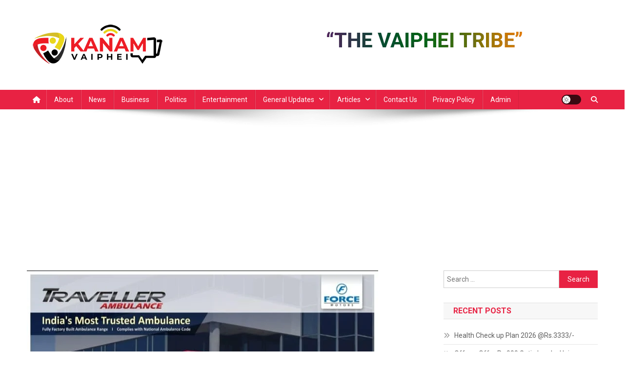

--- FILE ---
content_type: text/html; charset=utf-8
request_url: https://www.google.com/recaptcha/api2/aframe
body_size: 265
content:
<!DOCTYPE HTML><html><head><meta http-equiv="content-type" content="text/html; charset=UTF-8"></head><body><script nonce="c73JQo3IrShGwDm2Tb3VsQ">/** Anti-fraud and anti-abuse applications only. See google.com/recaptcha */ try{var clients={'sodar':'https://pagead2.googlesyndication.com/pagead/sodar?'};window.addEventListener("message",function(a){try{if(a.source===window.parent){var b=JSON.parse(a.data);var c=clients[b['id']];if(c){var d=document.createElement('img');d.src=c+b['params']+'&rc='+(localStorage.getItem("rc::a")?sessionStorage.getItem("rc::b"):"");window.document.body.appendChild(d);sessionStorage.setItem("rc::e",parseInt(sessionStorage.getItem("rc::e")||0)+1);localStorage.setItem("rc::h",'1768973723763');}}}catch(b){}});window.parent.postMessage("_grecaptcha_ready", "*");}catch(b){}</script></body></html>